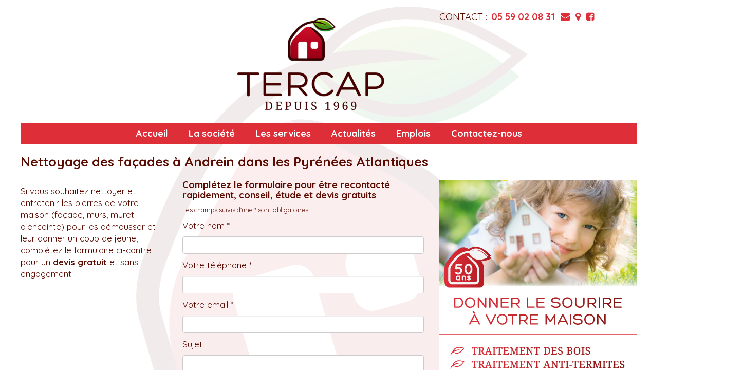

--- FILE ---
content_type: text/html; charset=UTF-8
request_url: https://www.tercap-renovation.fr/bearn-departement-des-pyrenees-atlantiques/andrein/nettoyage-des-facades-andrein/
body_size: 10466
content:
<!DOCTYPE html>
<html lang="fr-FR" class="no-js">
    <head>
		<!-- Google Tag Manager -->
		<script>(function(w,d,s,l,i){w[l]=w[l]||[];w[l].push({'gtm.start':
		new Date().getTime(),event:'gtm.js'});var f=d.getElementsByTagName(s)[0],
		j=d.createElement(s),dl=l!='dataLayer'?'&l='+l:'';j.async=true;j.src=
		'https://www.googletagmanager.com/gtm.js?id='+i+dl;f.parentNode.insertBefore(j,f);
		})(window,document,'script','dataLayer','GTM-P88R63ND');</script>
		<!-- End Google Tag Manager -->
        <meta charset="UTF-8" />
        <meta name="viewport" content="width=device-width" />
        <link rel="profile" href="http://gmpg.org/xfn/11" />
        <!--<link rel="pingback" href="https://www.tercap-renovation.fr/xmlrpc.php" />-->
                <!--[if lt IE 9]>
        <script src="https://www.tercap-renovation.fr/wp-content/themes/tercap/js/html5.js" type="text/javascript"></script>
        <![endif]-->
	    <script>(function(){document.documentElement.className='js'})();</script>

        <!-- Chargement des polices -->
		<link href="https://fonts.googleapis.com/css?family=Quicksand:300,400,700&display=swap" rel="stylesheet"> 

        <!-- Chargement du favicon -->
        <link rel="shortcut icon" href="https://www.tercap-renovation.fr/wp-content/themes/tercap/images/favicon.ico" />

        <title>TERCAP, Nettoyage des façades à Andrein dans les Pyrénées Atlantiques</title>
<meta name="dc.title" content="TERCAP, Nettoyage des façades à Andrein dans les Pyrénées Atlantiques">
<meta name="dc.description" content="Depuis plus de 50 ans, TERCAP est spécialisée en Nettoyage des façades et intervient dans le Béarn pour la protection de votre habitat">
<meta name="dc.relation" content="https://www.tercap-renovation.fr/bearn-departement-des-pyrenees-atlantiques/andrein/nettoyage-des-facades-andrein/">
<meta name="dc.source" content="https://www.tercap-renovation.fr/">
<meta name="dc.language" content="fr_FR">
<meta name="description" content="Depuis plus de 50 ans, TERCAP est spécialisée en Nettoyage des façades et intervient dans le Béarn pour la protection de votre habitat">
<meta name="robots" content="index, follow, max-snippet:-1, max-image-preview:large, max-video-preview:-1">
<link rel="canonical" href="https://www.tercap-renovation.fr/bearn-departement-des-pyrenees-atlantiques/andrein/nettoyage-des-facades-andrein/">
<meta property="og:url" content="https://www.tercap-renovation.fr/bearn-departement-des-pyrenees-atlantiques/andrein/nettoyage-des-facades-andrein/">
<meta property="og:site_name" content="Tercap Rénovation">
<meta property="og:locale" content="fr_FR">
<meta property="og:type" content="article">
<meta property="article:author" content="https://www.facebook.com/Tercap-318430525280199/?ref=br_rs">
<meta property="article:publisher" content="https://www.facebook.com/Tercap-318430525280199/?ref=br_rs">
<meta property="og:title" content="TERCAP, Nettoyage des façades à Andrein dans les Pyrénées Atlantiques">
<meta property="og:description" content="Depuis plus de 50 ans, TERCAP est spécialisée en Nettoyage des façades et intervient dans le Béarn pour la protection de votre habitat">
<meta property="fb:pages" content="">
<meta property="fb:admins" content="">
<meta property="fb:app_id" content="">
<meta name="twitter:card" content="summary">
<meta name="twitter:title" content="TERCAP, Nettoyage des façades à Andrein dans les Pyrénées Atlantiques">
<meta name="twitter:description" content="Depuis plus de 50 ans, TERCAP est spécialisée en Nettoyage des façades et intervient dans le Béarn pour la protection de votre habitat">
<link rel='dns-prefetch' href='//challenges.cloudflare.com' />
<link rel='dns-prefetch' href='//stats.wp.com' />
<link rel="alternate" title="oEmbed (JSON)" type="application/json+oembed" href="https://www.tercap-renovation.fr/wp-json/oembed/1.0/embed?url=https%3A%2F%2Fwww.tercap-renovation.fr%2Fbearn-departement-des-pyrenees-atlantiques%2Fandrein%2Fnettoyage-des-facades-andrein%2F" />
<link rel="alternate" title="oEmbed (XML)" type="text/xml+oembed" href="https://www.tercap-renovation.fr/wp-json/oembed/1.0/embed?url=https%3A%2F%2Fwww.tercap-renovation.fr%2Fbearn-departement-des-pyrenees-atlantiques%2Fandrein%2Fnettoyage-des-facades-andrein%2F&#038;format=xml" />
<style id='wp-img-auto-sizes-contain-inline-css' type='text/css'>
img:is([sizes=auto i],[sizes^="auto," i]){contain-intrinsic-size:3000px 1500px}
/*# sourceURL=wp-img-auto-sizes-contain-inline-css */
</style>
<style id='wp-emoji-styles-inline-css' type='text/css'>

	img.wp-smiley, img.emoji {
		display: inline !important;
		border: none !important;
		box-shadow: none !important;
		height: 1em !important;
		width: 1em !important;
		margin: 0 0.07em !important;
		vertical-align: -0.1em !important;
		background: none !important;
		padding: 0 !important;
	}
/*# sourceURL=wp-emoji-styles-inline-css */
</style>
<style id='classic-theme-styles-inline-css' type='text/css'>
/*! This file is auto-generated */
.wp-block-button__link{color:#fff;background-color:#32373c;border-radius:9999px;box-shadow:none;text-decoration:none;padding:calc(.667em + 2px) calc(1.333em + 2px);font-size:1.125em}.wp-block-file__button{background:#32373c;color:#fff;text-decoration:none}
/*# sourceURL=/wp-includes/css/classic-themes.min.css */
</style>
<link rel='stylesheet' id='contact-form-7-css' href='https://www.tercap-renovation.fr/wp-content/plugins/contact-form-7/includes/css/styles.css?ver=6.1.4' type='text/css' media='all' />
<link rel='stylesheet' id='bootstrap_css-css' href='https://www.tercap-renovation.fr/wp-content/themes/tercap/bootstrap/css/bootstrap.min.css?ver=3.3.7' type='text/css' media='screen' />
<link rel='stylesheet' id='fancybox_style-css' href='https://www.tercap-renovation.fr/wp-content/themes/tercap/js/js-fancybox/jquery.fancybox.css?ver=2.1.5' type='text/css' media='screen' />
<link rel='stylesheet' id='theme_style-css' href='https://www.tercap-renovation.fr/wp-content/themes/tercap/style.css?ver=1.0' type='text/css' media='screen' />
<link rel='stylesheet' id='font-awesome-css' href='https://www.tercap-renovation.fr/wp-content/themes/tercap/css/font-awesome.min.css?ver=4.7.0' type='text/css' media='all' />
<script type="text/javascript" src="https://www.tercap-renovation.fr/wp-includes/js/jquery/jquery.min.js?ver=3.7.1" id="jquery-core-js"></script>
<script type="text/javascript" src="https://www.tercap-renovation.fr/wp-includes/js/jquery/jquery-migrate.min.js?ver=3.4.1" id="jquery-migrate-js"></script>
<script type="text/javascript" src="https://www.tercap-renovation.fr/wp-content/plugins/itro-popup/scripts/itro-scripts.js?ver=6.9" id="itro-scripts-js"></script>
<script type="text/javascript" src="https://www.tercap-renovation.fr/wp-content/themes/tercap/bootstrap/js/bootstrap.min.js?ver=3.3.7" id="bootstrap_js-js"></script>
<link rel="https://api.w.org/" href="https://www.tercap-renovation.fr/wp-json/" /><link rel="alternate" title="JSON" type="application/json" href="https://www.tercap-renovation.fr/wp-json/wp/v2/pages/1252" /><link rel="EditURI" type="application/rsd+xml" title="RSD" href="https://www.tercap-renovation.fr/xmlrpc.php?rsd" />
<link rel='shortlink' href='https://www.tercap-renovation.fr/?p=1252' />
	<style>img#wpstats{display:none}</style>
				
		
    <style id='global-styles-inline-css' type='text/css'>
:root{--wp--preset--aspect-ratio--square: 1;--wp--preset--aspect-ratio--4-3: 4/3;--wp--preset--aspect-ratio--3-4: 3/4;--wp--preset--aspect-ratio--3-2: 3/2;--wp--preset--aspect-ratio--2-3: 2/3;--wp--preset--aspect-ratio--16-9: 16/9;--wp--preset--aspect-ratio--9-16: 9/16;--wp--preset--color--black: #000000;--wp--preset--color--cyan-bluish-gray: #abb8c3;--wp--preset--color--white: #ffffff;--wp--preset--color--pale-pink: #f78da7;--wp--preset--color--vivid-red: #cf2e2e;--wp--preset--color--luminous-vivid-orange: #ff6900;--wp--preset--color--luminous-vivid-amber: #fcb900;--wp--preset--color--light-green-cyan: #7bdcb5;--wp--preset--color--vivid-green-cyan: #00d084;--wp--preset--color--pale-cyan-blue: #8ed1fc;--wp--preset--color--vivid-cyan-blue: #0693e3;--wp--preset--color--vivid-purple: #9b51e0;--wp--preset--gradient--vivid-cyan-blue-to-vivid-purple: linear-gradient(135deg,rgb(6,147,227) 0%,rgb(155,81,224) 100%);--wp--preset--gradient--light-green-cyan-to-vivid-green-cyan: linear-gradient(135deg,rgb(122,220,180) 0%,rgb(0,208,130) 100%);--wp--preset--gradient--luminous-vivid-amber-to-luminous-vivid-orange: linear-gradient(135deg,rgb(252,185,0) 0%,rgb(255,105,0) 100%);--wp--preset--gradient--luminous-vivid-orange-to-vivid-red: linear-gradient(135deg,rgb(255,105,0) 0%,rgb(207,46,46) 100%);--wp--preset--gradient--very-light-gray-to-cyan-bluish-gray: linear-gradient(135deg,rgb(238,238,238) 0%,rgb(169,184,195) 100%);--wp--preset--gradient--cool-to-warm-spectrum: linear-gradient(135deg,rgb(74,234,220) 0%,rgb(151,120,209) 20%,rgb(207,42,186) 40%,rgb(238,44,130) 60%,rgb(251,105,98) 80%,rgb(254,248,76) 100%);--wp--preset--gradient--blush-light-purple: linear-gradient(135deg,rgb(255,206,236) 0%,rgb(152,150,240) 100%);--wp--preset--gradient--blush-bordeaux: linear-gradient(135deg,rgb(254,205,165) 0%,rgb(254,45,45) 50%,rgb(107,0,62) 100%);--wp--preset--gradient--luminous-dusk: linear-gradient(135deg,rgb(255,203,112) 0%,rgb(199,81,192) 50%,rgb(65,88,208) 100%);--wp--preset--gradient--pale-ocean: linear-gradient(135deg,rgb(255,245,203) 0%,rgb(182,227,212) 50%,rgb(51,167,181) 100%);--wp--preset--gradient--electric-grass: linear-gradient(135deg,rgb(202,248,128) 0%,rgb(113,206,126) 100%);--wp--preset--gradient--midnight: linear-gradient(135deg,rgb(2,3,129) 0%,rgb(40,116,252) 100%);--wp--preset--font-size--small: 13px;--wp--preset--font-size--medium: 20px;--wp--preset--font-size--large: 36px;--wp--preset--font-size--x-large: 42px;--wp--preset--spacing--20: 0.44rem;--wp--preset--spacing--30: 0.67rem;--wp--preset--spacing--40: 1rem;--wp--preset--spacing--50: 1.5rem;--wp--preset--spacing--60: 2.25rem;--wp--preset--spacing--70: 3.38rem;--wp--preset--spacing--80: 5.06rem;--wp--preset--shadow--natural: 6px 6px 9px rgba(0, 0, 0, 0.2);--wp--preset--shadow--deep: 12px 12px 50px rgba(0, 0, 0, 0.4);--wp--preset--shadow--sharp: 6px 6px 0px rgba(0, 0, 0, 0.2);--wp--preset--shadow--outlined: 6px 6px 0px -3px rgb(255, 255, 255), 6px 6px rgb(0, 0, 0);--wp--preset--shadow--crisp: 6px 6px 0px rgb(0, 0, 0);}:where(.is-layout-flex){gap: 0.5em;}:where(.is-layout-grid){gap: 0.5em;}body .is-layout-flex{display: flex;}.is-layout-flex{flex-wrap: wrap;align-items: center;}.is-layout-flex > :is(*, div){margin: 0;}body .is-layout-grid{display: grid;}.is-layout-grid > :is(*, div){margin: 0;}:where(.wp-block-columns.is-layout-flex){gap: 2em;}:where(.wp-block-columns.is-layout-grid){gap: 2em;}:where(.wp-block-post-template.is-layout-flex){gap: 1.25em;}:where(.wp-block-post-template.is-layout-grid){gap: 1.25em;}.has-black-color{color: var(--wp--preset--color--black) !important;}.has-cyan-bluish-gray-color{color: var(--wp--preset--color--cyan-bluish-gray) !important;}.has-white-color{color: var(--wp--preset--color--white) !important;}.has-pale-pink-color{color: var(--wp--preset--color--pale-pink) !important;}.has-vivid-red-color{color: var(--wp--preset--color--vivid-red) !important;}.has-luminous-vivid-orange-color{color: var(--wp--preset--color--luminous-vivid-orange) !important;}.has-luminous-vivid-amber-color{color: var(--wp--preset--color--luminous-vivid-amber) !important;}.has-light-green-cyan-color{color: var(--wp--preset--color--light-green-cyan) !important;}.has-vivid-green-cyan-color{color: var(--wp--preset--color--vivid-green-cyan) !important;}.has-pale-cyan-blue-color{color: var(--wp--preset--color--pale-cyan-blue) !important;}.has-vivid-cyan-blue-color{color: var(--wp--preset--color--vivid-cyan-blue) !important;}.has-vivid-purple-color{color: var(--wp--preset--color--vivid-purple) !important;}.has-black-background-color{background-color: var(--wp--preset--color--black) !important;}.has-cyan-bluish-gray-background-color{background-color: var(--wp--preset--color--cyan-bluish-gray) !important;}.has-white-background-color{background-color: var(--wp--preset--color--white) !important;}.has-pale-pink-background-color{background-color: var(--wp--preset--color--pale-pink) !important;}.has-vivid-red-background-color{background-color: var(--wp--preset--color--vivid-red) !important;}.has-luminous-vivid-orange-background-color{background-color: var(--wp--preset--color--luminous-vivid-orange) !important;}.has-luminous-vivid-amber-background-color{background-color: var(--wp--preset--color--luminous-vivid-amber) !important;}.has-light-green-cyan-background-color{background-color: var(--wp--preset--color--light-green-cyan) !important;}.has-vivid-green-cyan-background-color{background-color: var(--wp--preset--color--vivid-green-cyan) !important;}.has-pale-cyan-blue-background-color{background-color: var(--wp--preset--color--pale-cyan-blue) !important;}.has-vivid-cyan-blue-background-color{background-color: var(--wp--preset--color--vivid-cyan-blue) !important;}.has-vivid-purple-background-color{background-color: var(--wp--preset--color--vivid-purple) !important;}.has-black-border-color{border-color: var(--wp--preset--color--black) !important;}.has-cyan-bluish-gray-border-color{border-color: var(--wp--preset--color--cyan-bluish-gray) !important;}.has-white-border-color{border-color: var(--wp--preset--color--white) !important;}.has-pale-pink-border-color{border-color: var(--wp--preset--color--pale-pink) !important;}.has-vivid-red-border-color{border-color: var(--wp--preset--color--vivid-red) !important;}.has-luminous-vivid-orange-border-color{border-color: var(--wp--preset--color--luminous-vivid-orange) !important;}.has-luminous-vivid-amber-border-color{border-color: var(--wp--preset--color--luminous-vivid-amber) !important;}.has-light-green-cyan-border-color{border-color: var(--wp--preset--color--light-green-cyan) !important;}.has-vivid-green-cyan-border-color{border-color: var(--wp--preset--color--vivid-green-cyan) !important;}.has-pale-cyan-blue-border-color{border-color: var(--wp--preset--color--pale-cyan-blue) !important;}.has-vivid-cyan-blue-border-color{border-color: var(--wp--preset--color--vivid-cyan-blue) !important;}.has-vivid-purple-border-color{border-color: var(--wp--preset--color--vivid-purple) !important;}.has-vivid-cyan-blue-to-vivid-purple-gradient-background{background: var(--wp--preset--gradient--vivid-cyan-blue-to-vivid-purple) !important;}.has-light-green-cyan-to-vivid-green-cyan-gradient-background{background: var(--wp--preset--gradient--light-green-cyan-to-vivid-green-cyan) !important;}.has-luminous-vivid-amber-to-luminous-vivid-orange-gradient-background{background: var(--wp--preset--gradient--luminous-vivid-amber-to-luminous-vivid-orange) !important;}.has-luminous-vivid-orange-to-vivid-red-gradient-background{background: var(--wp--preset--gradient--luminous-vivid-orange-to-vivid-red) !important;}.has-very-light-gray-to-cyan-bluish-gray-gradient-background{background: var(--wp--preset--gradient--very-light-gray-to-cyan-bluish-gray) !important;}.has-cool-to-warm-spectrum-gradient-background{background: var(--wp--preset--gradient--cool-to-warm-spectrum) !important;}.has-blush-light-purple-gradient-background{background: var(--wp--preset--gradient--blush-light-purple) !important;}.has-blush-bordeaux-gradient-background{background: var(--wp--preset--gradient--blush-bordeaux) !important;}.has-luminous-dusk-gradient-background{background: var(--wp--preset--gradient--luminous-dusk) !important;}.has-pale-ocean-gradient-background{background: var(--wp--preset--gradient--pale-ocean) !important;}.has-electric-grass-gradient-background{background: var(--wp--preset--gradient--electric-grass) !important;}.has-midnight-gradient-background{background: var(--wp--preset--gradient--midnight) !important;}.has-small-font-size{font-size: var(--wp--preset--font-size--small) !important;}.has-medium-font-size{font-size: var(--wp--preset--font-size--medium) !important;}.has-large-font-size{font-size: var(--wp--preset--font-size--large) !important;}.has-x-large-font-size{font-size: var(--wp--preset--font-size--x-large) !important;}
/*# sourceURL=global-styles-inline-css */
</style>
</head>

    <body class="wp-singular page-template page-template-page-referencement-activite page-template-page-referencement-activite-php page page-id-1252 page-child parent-pageid-443 wp-theme-tercap">
		<!-- Google Tag Manager (noscript) -->
		<noscript><iframe src="https://www.googletagmanager.com/ns.html?id=GTM-P88R63ND"
		height="0" width="0" style="display:none;visibility:hidden"></iframe></noscript>
		<!-- End Google Tag Manager (noscript) -->
		<a href="#" id="topPage" class="retour-haut" title="Retour en haut du site">		
			<span class="glyphicon glyphicon-chevron-up"></span>
		</a>		

        <!-- Header -->
	    <header>
            <!-- Logo -->
			<div class="col-lg-4 col-md-4 col-sm-4 col-xs-0"></div>
		    <div id="logo" class="col-lg-4 col-md-4 col-sm-4 col-xs-6">
                <a href="https://www.tercap-renovation.fr/" title="Tercap Rénovation" rel="home">
                    <img src="https://www.tercap-renovation.fr/wp-content/themes/tercap/images/logo-tercap-1x.png" srcset="https://www.tercap-renovation.fr/wp-content/themes/tercap/images/logo-tercap-2x.png 2x" alt="Tercap Rénovation" class="img-responsive"/>
                </a>
            </div>	
			<div class="col-lg-4 col-md-4 col-sm-4 col-xs-0">
				<div class="mini-menu">
					<span class="titre-mini-menu">
						Contact : <span class="telephone"><a href="tel:+33559020831">05 59 02 08 31</a></span>
					</span>
					<a href="https://www.tercap-renovation.fr/contact-bearn/">
						<i class="fa fa-envelope"></i>
					</a>		
					<a href="https://www.tercap-renovation.fr/contact-bearn/">
						<i class="fa fa-map-marker"></i>
					</a>
					<a href="https://www.facebook.com/Tercap-318430525280199/?ref=br_rs" target="_blank">
						<i class="fa fa-facebook-square"></i>
					</a>
				</div>					
			</div>
			
			<!-- Menu de navigation -->
			<nav class="navbar navbar-default col-xs-12">
				<div class="container-fluid">

					<!-- Bouton du menu pour mobile -->
					<div class="navbar-header">
						<button type="button" class="navbar-toggle collapsed" data-toggle="collapse" data-target="#menu-header">
							<span class="sr-only">Toggle navigation</span>
							<span class="icon-bar"></span>
							<span class="icon-bar"></span>
							<span class="icon-bar"></span>
						</button>
						<span class="navbar-brand"></span>
					</div>
					
					<div class="collapse navbar-collapse" id="menu-header">
						<ul id="menu-principal" class="nav navbar-nav"><li id="menu-item-26" class="menu-item menu-item-type-post_type menu-item-object-page menu-item-home menu-item-26"><a href="https://www.tercap-renovation.fr/">Accueil</a></li>
<li id="menu-item-17301" class="menu-item menu-item-type-custom menu-item-object-custom menu-item-has-children menu-item-17301 dropdown"><a href="#" data-toggle="dropdown" class="dropdown-toggle" aria-haspopup="true">La société <span class="caret"></span></a>
<ul role="menu" class=" dropdown-menu">
	<li id="menu-item-87" class="menu-item menu-item-type-post_type menu-item-object-page menu-item-87"><a href="https://www.tercap-renovation.fr/presentation/">Présentation</a></li>
	<li id="menu-item-17302" class="menu-item menu-item-type-post_type menu-item-object-page menu-item-17302"><a href="https://www.tercap-renovation.fr/les-clients-temoignent/">Les clients témoignent</a></li>
</ul>
</li>
<li id="menu-item-86" class="menu-item menu-item-type-post_type menu-item-object-page menu-item-has-children menu-item-86 dropdown"><a href="#" data-toggle="dropdown" class="dropdown-toggle" aria-haspopup="true">Les services <span class="caret"></span></a>
<ul role="menu" class=" dropdown-menu">
	<li id="menu-item-143" class="menu-item menu-item-type-post_type menu-item-object-page menu-item-143"><a href="https://www.tercap-renovation.fr/traitement-des-bois-bearn/">Traitement des bois</a></li>
	<li id="menu-item-142" class="menu-item menu-item-type-post_type menu-item-object-page menu-item-142"><a href="https://www.tercap-renovation.fr/isolation-thermique-bearn/">Isolation thermique</a></li>
	<li id="menu-item-141" class="menu-item menu-item-type-post_type menu-item-object-page menu-item-141"><a href="https://www.tercap-renovation.fr/demoussage-toiture-bearn/">Nettoyage des toitures</a></li>
	<li id="menu-item-140" class="menu-item menu-item-type-post_type menu-item-object-page menu-item-140"><a href="https://www.tercap-renovation.fr/determitage-par-pieges-bearn/">Traitement anti-termites</a></li>
	<li id="menu-item-139" class="menu-item menu-item-type-post_type menu-item-object-page menu-item-139"><a href="https://www.tercap-renovation.fr/traitement-humidite-bearn/">Traitement humidité</a></li>
	<li id="menu-item-138" class="menu-item menu-item-type-post_type menu-item-object-page menu-item-138"><a href="https://www.tercap-renovation.fr/certification-ctba-bearn/">Expertise et efficacité</a></li>
</ul>
</li>
<li id="menu-item-298" class="menu-item menu-item-type-taxonomy menu-item-object-category menu-item-298"><a href="https://www.tercap-renovation.fr/categorie/actualites/">Actualités</a></li>
<li id="menu-item-16674" class="menu-item menu-item-type-post_type menu-item-object-page menu-item-16674"><a href="https://www.tercap-renovation.fr/recrutement/">Emplois</a></li>
<li id="menu-item-25" class="menu-item menu-item-type-post_type menu-item-object-page menu-item-25"><a href="https://www.tercap-renovation.fr/contact-bearn/">Contactez-nous</a></li>
</ul>					</div><!-- /.navbar-collapse -->

				</div><!-- /.container-fluid -->
			</nav><!-- /nav -->
            <div class="clear-left"></div>
	    </header><!-- /header -->



        
		
	    <div id="main" class="wrapper">
	<div id="content" role="main">

								<h1 class="entry-title">
				Nettoyage des façades à Andrein dans les Pyrénées Atlantiques			</h1>

			<div class="col-lg-3 col-md-3 col-sm-12 col-xs-12 encart-gauche">
				<p><p>Si vous souhaitez nettoyer et entretenir les pierres de votre maison (façade, murs, muret d&rsquo;enceinte) pour les démousser et leur donner un coup de jeune, complétez le formulaire ci-contre pour un <strong>devis gratuit</strong> et sans engagement.</p>
<p</p>
			</div>
				
			<div class="col-lg-5 col-md-5 col-sm-6 col-xs-12 encart-milieu">
				<div class="entry-content">
					<div class="paragraphe paragraphe-seul">
						<h2><strong>Complétez le formulaire pour être recontacté rapidement, conseil, étude et devis gratuits</strong>
						</h2>
						<p style="font-size:0.9em;">Les champs suivis d'une * sont obligatoires</p>
						
<div class="wpcf7 no-js" id="wpcf7-f434-p1252-o1" lang="fr-FR" dir="ltr" data-wpcf7-id="434">
<div class="screen-reader-response"><p role="status" aria-live="polite" aria-atomic="true"></p> <ul></ul></div>
<form action="/bearn-departement-des-pyrenees-atlantiques/andrein/nettoyage-des-facades-andrein/#wpcf7-f434-p1252-o1" method="post" class="wpcf7-form init" aria-label="Formulaire de contact" novalidate="novalidate" data-status="init">
<fieldset class="hidden-fields-container"><input type="hidden" name="_wpcf7" value="434" /><input type="hidden" name="_wpcf7_version" value="6.1.4" /><input type="hidden" name="_wpcf7_locale" value="fr_FR" /><input type="hidden" name="_wpcf7_unit_tag" value="wpcf7-f434-p1252-o1" /><input type="hidden" name="_wpcf7_container_post" value="1252" /><input type="hidden" name="_wpcf7_posted_data_hash" value="" />
</fieldset>
<p>Votre nom *
</p>
<p><span class="wpcf7-form-control-wrap" data-name="your-name"><input size="40" maxlength="400" class="wpcf7-form-control wpcf7-text wpcf7-validates-as-required form-control" aria-required="true" aria-invalid="false" value="" type="text" name="your-name" /></span>
</p>
<p>Votre téléphone *
</p>
<p><span class="wpcf7-form-control-wrap" data-name="your-phone"><input size="40" maxlength="400" class="wpcf7-form-control wpcf7-text wpcf7-validates-as-required form-control" aria-required="true" aria-invalid="false" value="" type="text" name="your-phone" /></span>
</p>
<p>Votre email *
</p>
<p><span class="wpcf7-form-control-wrap" data-name="your-email"><input size="40" maxlength="400" class="wpcf7-form-control wpcf7-email wpcf7-validates-as-required wpcf7-text wpcf7-validates-as-email form-control" aria-required="true" aria-invalid="false" value="" type="email" name="your-email" /></span>
</p>
<p>Sujet
</p>
<p><span class="wpcf7-form-control-wrap" data-name="your-subject"><input size="40" maxlength="400" class="wpcf7-form-control wpcf7-text form-control" aria-invalid="false" value="" type="text" name="your-subject" /></span>
</p>
<p>Votre message
</p>
<p><span class="wpcf7-form-control-wrap" data-name="your-message"><textarea cols="40" rows="10" maxlength="2000" class="wpcf7-form-control wpcf7-textarea form-control" aria-invalid="false" name="your-message"></textarea></span>
</p>
<p><span class="wpcf7-form-control-wrap" data-name="acceptation"><span class="wpcf7-form-control wpcf7-checkbox wpcf7-validates-as-required"><span class="wpcf7-list-item first last"><input type="checkbox" name="acceptation[]" value="En soumettant ce formulaire, vous acceptez la politique de gestion des données" /><span class="wpcf7-list-item-label">En soumettant ce formulaire, vous acceptez la politique de gestion des données</span></span></span></span>
</p>
<div class="wpcf7-turnstile cf-turnstile" data-sitekey="0x4AAAAAAB49XaR1ILXwl2Tt" data-response-field-name="_wpcf7_turnstile_response"></div>
<p><input class="wpcf7-form-control wpcf7-submit has-spinner btn btn-default" type="submit" value="Envoyer" />
</p><div class="wpcf7-response-output" aria-hidden="true"></div>
</form>
</div>
					</div>
				</div>
            </div>
			<div class="col-lg-4 col-md-4 col-sm-6 col-xs-12 encart-droite">
				<div class="visuel">
					<img class="img-responsive" src="https://www.tercap-renovation.fr/wp-content/themes/tercap/images/tercap-habillage-page-ville.jpg" alt="Bannière TERCAP"/>
				</div>
			</div>
			<div class="clear-left"></div>
		
	</div>


       <div class="clear-left"></div>
	   </div><!-- #main .wrapper -->
        <div class="clear-left"></div>
					<div class="realisations-traitement-isolation-demoussage-toiture">
				<h2>Dernières réalisations en traitement, isolation ou nettoyage des toitures en Béarn et Bigorre</h2>	
									
						<div class="col-lg-6 col-md-6 col-sm-6 col-xs-12 no-padding-left">
							<a class="main-article-liste" href="https://www.tercap-renovation.fr/actualites/protection-de-lhabitat-contre-les-termites-a-geus-doloron-installation-sentritech/" rel="bookmark">
								<div class="col-lg-4 col-md-4 col-sm-4 col-xs-3 image-article-liste">
									<img width="300" height="300" src="https://www.tercap-renovation.fr/wp-content/uploads/2026/01/traitement-termites-geus-oloron-1-300x300.jpg" class="img-responsive wp-post-image" alt="" decoding="async" loading="lazy" />								</div>
								<div class="col-lg-8 col-md-8 col-sm-8 col-xs-9 resume-article-liste">
									<h3 class="entry-title">
										Protection de l&rsquo;habitat contre les termites à Geus d’Oloron : installation Sentritech					
									</h3>							
									<p>Tercap est intervenu récemment dans la commune de Geus d’Oloron pour la mise en place d&rsquo;un dispositif de protection contre les termites. Après un diagnostic complet de l&rsquo;habitation, nos techniciens [&hellip;]</p>
								</div>
								<div class="clear-left"></div>
							</a>
						</div>
										
										
						<div class="col-lg-6 col-md-6 col-sm-6 col-xs-12 no-padding-left">
							<a class="main-article-liste" href="https://www.tercap-renovation.fr/actualites/traitement-bois-charpente-lahourcade/" rel="bookmark">
								<div class="col-lg-4 col-md-4 col-sm-4 col-xs-3 image-article-liste">
									<img width="300" height="300" src="https://www.tercap-renovation.fr/wp-content/uploads/2025/11/traitement-charpente-lahourcade-1-300x300.jpg" class="img-responsive wp-post-image" alt="" decoding="async" loading="lazy" />								</div>
								<div class="col-lg-8 col-md-8 col-sm-8 col-xs-9 resume-article-liste">
									<h3 class="entry-title">
										Traitement des bois de charpente à Lahourcade					
									</h3>							
									<p>À Lahourcade, Tercap Rénovation est intervenue pour un traitement curatif des bois de charpente infestés par les vrillettes et les capricornes. Nos techniciens ont appliqué un produit professionnel pour éliminer [&hellip;]</p>
								</div>
								<div class="clear-left"></div>
							</a>
						</div>
						<div class="clear-left"></div>				
										
						<div class="col-lg-6 col-md-6 col-sm-6 col-xs-12 no-padding-left">
							<a class="main-article-liste" href="https://www.tercap-renovation.fr/actualites/traitement-des-solives-contre-les-insectes-xylophages-a-tarbes/" rel="bookmark">
								<div class="col-lg-4 col-md-4 col-sm-4 col-xs-3 image-article-liste">
									<img width="300" height="300" src="https://www.tercap-renovation.fr/wp-content/uploads/2025/11/traitement-bois-tarbes-1-300x300.jpg" class="img-responsive wp-post-image" alt="" decoding="async" loading="lazy" />								</div>
								<div class="col-lg-8 col-md-8 col-sm-8 col-xs-9 resume-article-liste">
									<h3 class="entry-title">
										Traitement des solives contre les insectes xylophages à Tarbes					
									</h3>							
									<p>À Tarbes, Tercap Rénovation est intervenue pour un traitement curatif des solives de cave attaquées par les vrillettes et capricornes. Après bûchage des parties endommagées, un insecticide professionnel a été [&hellip;]</p>
								</div>
								<div class="clear-left"></div>
							</a>
						</div>
										
										
						<div class="col-lg-6 col-md-6 col-sm-6 col-xs-12 no-padding-left">
							<a class="main-article-liste" href="https://www.tercap-renovation.fr/actualites/traitement-contre-les-termites-dans-une-maison-a-salies-de-bearn/" rel="bookmark">
								<div class="col-lg-4 col-md-4 col-sm-4 col-xs-3 image-article-liste">
									<img width="300" height="300" src="https://www.tercap-renovation.fr/wp-content/uploads/2025/11/traitement-termites-salies-de-bearn-1-300x300.jpg" class="img-responsive wp-post-image" alt="" decoding="async" loading="lazy" />								</div>
								<div class="col-lg-8 col-md-8 col-sm-8 col-xs-9 resume-article-liste">
									<h3 class="entry-title">
										Traitement contre les termites dans une maison à Salies de Béarn					
									</h3>							
									<p>À Salies-de-Béarn, Tercap Rénovation est intervenue pour un traitement complet contre les termites. Après inspection du bâtiment, nos techniciens ont installé un dispositif Sentritech, un système de pièges à appâts [&hellip;]</p>
								</div>
								<div class="clear-left"></div>
							</a>
						</div>
						<div class="clear-left"></div>				
										
						<div class="col-lg-6 col-md-6 col-sm-6 col-xs-12 no-padding-left">
							<a class="main-article-liste" href="https://www.tercap-renovation.fr/actualites/nettoyage-et-hydrofuge-de-toiture-a-gan/" rel="bookmark">
								<div class="col-lg-4 col-md-4 col-sm-4 col-xs-3 image-article-liste">
									<img width="300" height="300" src="https://www.tercap-renovation.fr/wp-content/uploads/2025/11/nettoyage-toiture-gan-1-300x300.jpg" class="img-responsive wp-post-image" alt="" decoding="async" loading="lazy" />								</div>
								<div class="col-lg-8 col-md-8 col-sm-8 col-xs-9 resume-article-liste">
									<h3 class="entry-title">
										Nettoyage et hydrofuge de toiture à Gan					
									</h3>							
									<p>À Gan, dans les Pyrénées-Atlantiques, Tercap Rénovation est intervenue pour un nettoyage complet des tuiles suivi de l’application d’un hydrofuge professionnel. Le chantier a permis d’éliminer mousses et salissures, puis [&hellip;]</p>
								</div>
								<div class="clear-left"></div>
							</a>
						</div>
										
										
						<div class="col-lg-6 col-md-6 col-sm-6 col-xs-12 no-padding-left">
							<a class="main-article-liste" href="https://www.tercap-renovation.fr/actualites/traitement-contre-les-termites-a-oloron-sainte-marie-pose-de-pieges-sentritech-par-tercap/" rel="bookmark">
								<div class="col-lg-4 col-md-4 col-sm-4 col-xs-3 image-article-liste">
									<img width="300" height="300" src="https://www.tercap-renovation.fr/wp-content/uploads/2025/09/traitement-termites-oloron-2-300x300.jpg" class="img-responsive wp-post-image" alt="" decoding="async" loading="lazy" />								</div>
								<div class="col-lg-8 col-md-8 col-sm-8 col-xs-9 resume-article-liste">
									<h3 class="entry-title">
										Traitement contre les termites à Oloron-Sainte-Marie : pose de pièges Sentritech par TERCAP					
									</h3>							
									<p>À Oloron-Sainte-Marie, la société TERCAP, spécialiste du traitement des nuisibles du bois, est intervenue pour protéger une maison infestée par les termites. L’objectif de ce chantier était d’éliminer la colonie [&hellip;]</p>
								</div>
								<div class="clear-left"></div>
							</a>
						</div>
						<div class="clear-left"></div>				
									<div class="clear-left"></div>
				<a href="https://www.tercap-renovation.fr/categorie/actualites/" class="btn btn-default">Toutes les réalisations >>></a>
			</div>
				
		</div>
        <!-- Pied de page -->
        <footer>
			<div class="col-lg-2 col-md-2 col-sm-0 col-xs-0"></div>
			
			<div class="col-lg-4 col-md-4 col-sm-6 col-xs-12 site-tercap">
				<img src="https://www.tercap-renovation.fr/wp-content/themes/tercap/images/pictogramme-tercap.png" alt="Site de Tercap Rénovation" class="img-responsive" />
				<span class="nom-site">Secteur Béarn</span>
				Agence PAU LESCAR <br/>
				Rue St Exupéry - 64230 <br/>
				<span class="telephone"><a href="tel:+33559020831">05 59 02 08 31</a></span>
			</div>
			
			<div class="col-lg-4 col-md-4 col-sm-6 col-xs-12 site-tercap">
				<img src="https://www.tercap-renovation.fr/wp-content/themes/tercap/images/pictogramme-tercap.png" alt="Site de Tercap Rénovation" class="img-responsive" />
				<span class="nom-site">Secteur Bigorre</span>
				Agence TARBES <br/><br/>
				<span class="telephone"><a href="tel:+33562930240">05 62 93 02 40</a></span>
			</div>
			
			<div class="clear-left"></div>
		
            <div id="menu-footer">
                <div class="menu-pied-de-page-container"><ul id="menu-pied-de-page" class="menu"><li id="menu-item-297" class="menu-item menu-item-type-post_type menu-item-object-page menu-item-home menu-item-297"><a href="https://www.tercap-renovation.fr/">Accueil</a></li>
<li id="menu-item-32" class="menu-item menu-item-type-post_type menu-item-object-page menu-item-32"><a href="https://www.tercap-renovation.fr/mentions-legales/">Mentions légales</a></li>
<li id="menu-item-296" class="menu-item menu-item-type-taxonomy menu-item-object-category menu-item-296"><a href="https://www.tercap-renovation.fr/categorie/actualites/">Actualités</a></li>
<li id="menu-item-33" class="menu-item menu-item-type-post_type menu-item-object-page menu-item-33"><a href="https://www.tercap-renovation.fr/contact-bearn/">Contactez-nous</a></li>
<li id="menu-item-34" class="menu-item menu-item-type-post_type menu-item-object-page menu-item-34"><a href="https://www.tercap-renovation.fr/plan-du-site/">Plan du site</a></li>
</ul></div>				
				<div id="logo-rezo21">
					<a href="http://www.rezo21.net" rel="nofollow" target="_blank" title="REZO 21, créateur de sites Internet au Pays basque">
						<img id="logo-rz21" class="img-responsive" src="https://www.tercap-renovation.fr/wp-content/themes/tercap/images/logo-rezo21.png" onmouseover="this.src='https://www.tercap-renovation.fr/wp-content/themes/tercap/images/logo-rezo21-hover.png'" onmouseout="this.src='https://www.tercap-renovation.fr/wp-content/themes/tercap/images/logo-rezo21.png'" alt="REZO 21, créateur de sites Internet au Pays basque"/>
					</a>
				</div>
				
                <div class="clear-both"></div>
            </div>		
			
        </footer>

        <script type="text/javascript">
            jQuery(document).ready(function($) {
                $(".entry-content img").addClass("img-responsive"); // On rend Reponsive Design les images du contenu
            });
			
			// Gestion du bouton permettant de revenir en haut de page
			jQuery(document).ready(function($){
				$('#topPage').hide();
				$(function(){
					$(window).scroll(function(){
						if($(this).scrollTop() > 100)
						{
							if($('#topPage').is(":hidden"))
							{
								$('#topPage').fadeIn();
							}
						}
						else
						{
							$('#topPage').fadeOut();
						}
					});
				});
				$('#topPage').click(function(){
					$('body,html').animate({
						scrollTop: 0
					}, 300);
					return false;
				});
			});
        </script>

        <script type="speculationrules">
{"prefetch":[{"source":"document","where":{"and":[{"href_matches":"/*"},{"not":{"href_matches":["/wp-*.php","/wp-admin/*","/wp-content/uploads/*","/wp-content/*","/wp-content/plugins/*","/wp-content/themes/tercap/*","/*\\?(.+)"]}},{"not":{"selector_matches":"a[rel~=\"nofollow\"]"}},{"not":{"selector_matches":".no-prefetch, .no-prefetch a"}}]},"eagerness":"conservative"}]}
</script>
<script type="text/javascript" src="https://www.tercap-renovation.fr/wp-includes/js/dist/hooks.min.js?ver=dd5603f07f9220ed27f1" id="wp-hooks-js"></script>
<script type="text/javascript" src="https://www.tercap-renovation.fr/wp-includes/js/dist/i18n.min.js?ver=c26c3dc7bed366793375" id="wp-i18n-js"></script>
<script type="text/javascript" id="wp-i18n-js-after">
/* <![CDATA[ */
wp.i18n.setLocaleData( { 'text direction\u0004ltr': [ 'ltr' ] } );
//# sourceURL=wp-i18n-js-after
/* ]]> */
</script>
<script type="text/javascript" src="https://www.tercap-renovation.fr/wp-content/plugins/contact-form-7/includes/swv/js/index.js?ver=6.1.4" id="swv-js"></script>
<script type="text/javascript" id="contact-form-7-js-translations">
/* <![CDATA[ */
( function( domain, translations ) {
	var localeData = translations.locale_data[ domain ] || translations.locale_data.messages;
	localeData[""].domain = domain;
	wp.i18n.setLocaleData( localeData, domain );
} )( "contact-form-7", {"translation-revision-date":"2025-02-06 12:02:14+0000","generator":"GlotPress\/4.0.1","domain":"messages","locale_data":{"messages":{"":{"domain":"messages","plural-forms":"nplurals=2; plural=n > 1;","lang":"fr"},"This contact form is placed in the wrong place.":["Ce formulaire de contact est plac\u00e9 dans un mauvais endroit."],"Error:":["Erreur\u00a0:"]}},"comment":{"reference":"includes\/js\/index.js"}} );
//# sourceURL=contact-form-7-js-translations
/* ]]> */
</script>
<script type="text/javascript" id="contact-form-7-js-before">
/* <![CDATA[ */
var wpcf7 = {
    "api": {
        "root": "https:\/\/www.tercap-renovation.fr\/wp-json\/",
        "namespace": "contact-form-7\/v1"
    }
};
//# sourceURL=contact-form-7-js-before
/* ]]> */
</script>
<script type="text/javascript" src="https://www.tercap-renovation.fr/wp-content/plugins/contact-form-7/includes/js/index.js?ver=6.1.4" id="contact-form-7-js"></script>
<script type="text/javascript" src="https://challenges.cloudflare.com/turnstile/v0/api.js" id="cloudflare-turnstile-js" data-wp-strategy="async"></script>
<script type="text/javascript" id="cloudflare-turnstile-js-after">
/* <![CDATA[ */
document.addEventListener( 'wpcf7submit', e => turnstile.reset() );
//# sourceURL=cloudflare-turnstile-js-after
/* ]]> */
</script>
<script type="text/javascript" src="https://www.tercap-renovation.fr/wp-content/themes/tercap/js/scripts.js?ver=6.9" id="scripts-js"></script>
<script type="text/javascript" id="jetpack-stats-js-before">
/* <![CDATA[ */
_stq = window._stq || [];
_stq.push([ "view", {"v":"ext","blog":"166384421","post":"1252","tz":"2","srv":"www.tercap-renovation.fr","j":"1:15.4"} ]);
_stq.push([ "clickTrackerInit", "166384421", "1252" ]);
//# sourceURL=jetpack-stats-js-before
/* ]]> */
</script>
<script type="text/javascript" src="https://stats.wp.com/e-202604.js" id="jetpack-stats-js" defer="defer" data-wp-strategy="defer"></script>
<script id="wp-emoji-settings" type="application/json">
{"baseUrl":"https://s.w.org/images/core/emoji/17.0.2/72x72/","ext":".png","svgUrl":"https://s.w.org/images/core/emoji/17.0.2/svg/","svgExt":".svg","source":{"concatemoji":"https://www.tercap-renovation.fr/wp-includes/js/wp-emoji-release.min.js?ver=6.9"}}
</script>
<script type="module">
/* <![CDATA[ */
/*! This file is auto-generated */
const a=JSON.parse(document.getElementById("wp-emoji-settings").textContent),o=(window._wpemojiSettings=a,"wpEmojiSettingsSupports"),s=["flag","emoji"];function i(e){try{var t={supportTests:e,timestamp:(new Date).valueOf()};sessionStorage.setItem(o,JSON.stringify(t))}catch(e){}}function c(e,t,n){e.clearRect(0,0,e.canvas.width,e.canvas.height),e.fillText(t,0,0);t=new Uint32Array(e.getImageData(0,0,e.canvas.width,e.canvas.height).data);e.clearRect(0,0,e.canvas.width,e.canvas.height),e.fillText(n,0,0);const a=new Uint32Array(e.getImageData(0,0,e.canvas.width,e.canvas.height).data);return t.every((e,t)=>e===a[t])}function p(e,t){e.clearRect(0,0,e.canvas.width,e.canvas.height),e.fillText(t,0,0);var n=e.getImageData(16,16,1,1);for(let e=0;e<n.data.length;e++)if(0!==n.data[e])return!1;return!0}function u(e,t,n,a){switch(t){case"flag":return n(e,"\ud83c\udff3\ufe0f\u200d\u26a7\ufe0f","\ud83c\udff3\ufe0f\u200b\u26a7\ufe0f")?!1:!n(e,"\ud83c\udde8\ud83c\uddf6","\ud83c\udde8\u200b\ud83c\uddf6")&&!n(e,"\ud83c\udff4\udb40\udc67\udb40\udc62\udb40\udc65\udb40\udc6e\udb40\udc67\udb40\udc7f","\ud83c\udff4\u200b\udb40\udc67\u200b\udb40\udc62\u200b\udb40\udc65\u200b\udb40\udc6e\u200b\udb40\udc67\u200b\udb40\udc7f");case"emoji":return!a(e,"\ud83e\u1fac8")}return!1}function f(e,t,n,a){let r;const o=(r="undefined"!=typeof WorkerGlobalScope&&self instanceof WorkerGlobalScope?new OffscreenCanvas(300,150):document.createElement("canvas")).getContext("2d",{willReadFrequently:!0}),s=(o.textBaseline="top",o.font="600 32px Arial",{});return e.forEach(e=>{s[e]=t(o,e,n,a)}),s}function r(e){var t=document.createElement("script");t.src=e,t.defer=!0,document.head.appendChild(t)}a.supports={everything:!0,everythingExceptFlag:!0},new Promise(t=>{let n=function(){try{var e=JSON.parse(sessionStorage.getItem(o));if("object"==typeof e&&"number"==typeof e.timestamp&&(new Date).valueOf()<e.timestamp+604800&&"object"==typeof e.supportTests)return e.supportTests}catch(e){}return null}();if(!n){if("undefined"!=typeof Worker&&"undefined"!=typeof OffscreenCanvas&&"undefined"!=typeof URL&&URL.createObjectURL&&"undefined"!=typeof Blob)try{var e="postMessage("+f.toString()+"("+[JSON.stringify(s),u.toString(),c.toString(),p.toString()].join(",")+"));",a=new Blob([e],{type:"text/javascript"});const r=new Worker(URL.createObjectURL(a),{name:"wpTestEmojiSupports"});return void(r.onmessage=e=>{i(n=e.data),r.terminate(),t(n)})}catch(e){}i(n=f(s,u,c,p))}t(n)}).then(e=>{for(const n in e)a.supports[n]=e[n],a.supports.everything=a.supports.everything&&a.supports[n],"flag"!==n&&(a.supports.everythingExceptFlag=a.supports.everythingExceptFlag&&a.supports[n]);var t;a.supports.everythingExceptFlag=a.supports.everythingExceptFlag&&!a.supports.flag,a.supports.everything||((t=a.source||{}).concatemoji?r(t.concatemoji):t.wpemoji&&t.twemoji&&(r(t.twemoji),r(t.wpemoji)))});
//# sourceURL=https://www.tercap-renovation.fr/wp-includes/js/wp-emoji-loader.min.js
/* ]]> */
</script>
    </body>
</html>